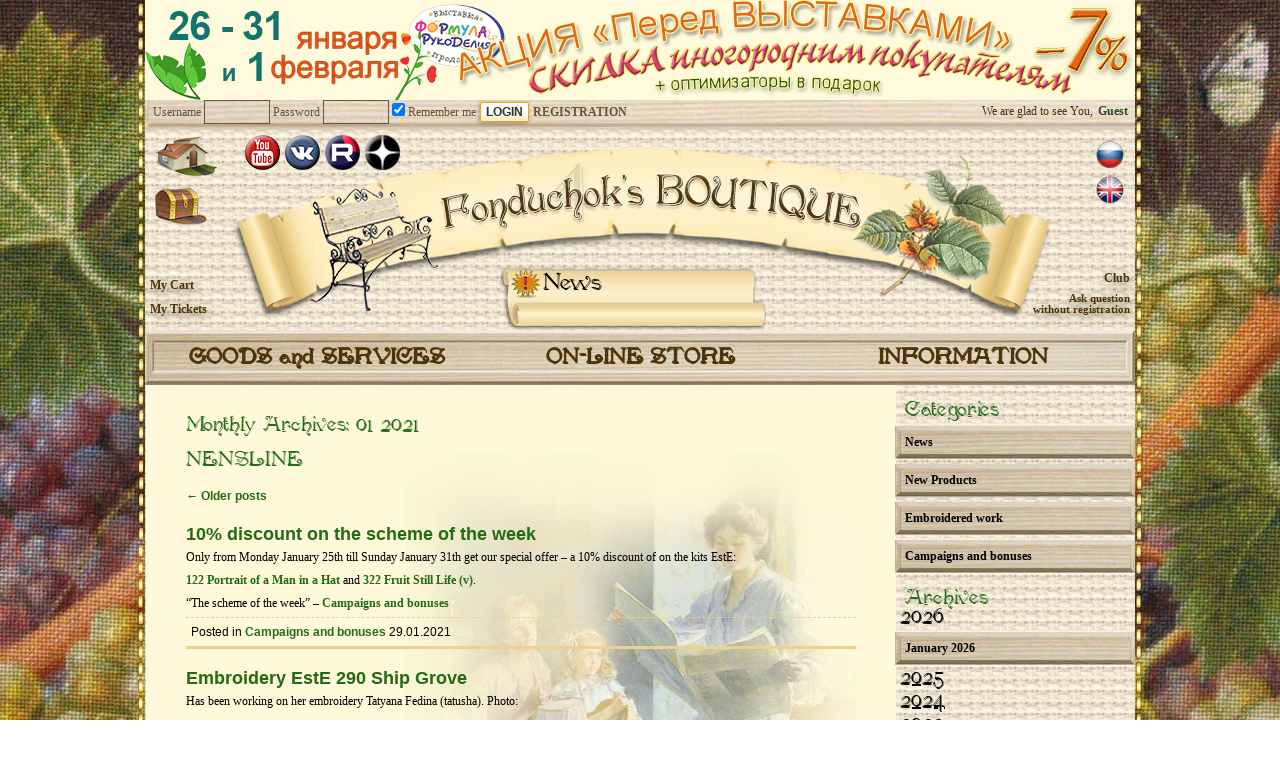

--- FILE ---
content_type: text/html; charset=UTF-8
request_url: https://fondu4ok.com/en/2021/01
body_size: 10131
content:
<!DOCTYPE html>
<html dir="ltr" lang="en-US">
<head>
<meta charset="UTF-8"/>
<title>January | 2021 | FONDU4OK</title>
<link rel="stylesheet" type="text/css" media="all" href="https://fondu4ok.com/wp-content/themes/twentyten/style.css?v=1.0.4" />
<link rel="alternate" type="application/rss+xml" title="FONDU4OK &raquo; Feed" href="https://fondu4ok.com/en/feed" />
<link rel="alternate" type="application/rss+xml" title="FONDU4OK &raquo; Comments Feed" href="https://fondu4ok.com/en/comments/feed" />
<link rel='stylesheet' id='wp_sidebarlogin_css_styles-css'  href='https://fondu4ok.com/wp-content/plugins/sidebar-login/style.css?ver=3.3.3' type='text/css' media='all' />
<link rel='stylesheet' id='wpsc-theme-css-css'  href='https://fondu4ok.com/wp-content/plugins/wp-e-commerce/themes/default/default.css?ver=3.7.57' type='text/css' media='all' />
<link rel='stylesheet' id='wpsc-theme-css-compatibility-css'  href='https://fondu4ok.com/wp-content/plugins/wp-e-commerce/themes/compatibility.css?ver=3.7.57' type='text/css' media='all' />
<link rel='stylesheet' id='wpsc-product-rater-css'  href='https://fondu4ok.com/wp-content/plugins/wp-e-commerce/js/product_rater.css?ver=3.7.57' type='text/css' media='all' />
<link rel='stylesheet' id='wp-e-commerce-dynamic-css'  href='https://fondu4ok.com/index.php?wpsc_user_dynamic_css=true&#038;category=76&#038;ver=3.7.57' type='text/css' media='all' />
<link rel='stylesheet' id='wpsc-thickbox-css'  href='https://fondu4ok.com/wp-content/plugins/wp-e-commerce/js/thickbox.css?ver=3.7.57' type='text/css' media='all' />
<link rel='stylesheet' id='gsc_style-css'  href='https://fondu4ok.com/wp-content/plugins/google-custom-search/css/smoothness/jquery-ui-1.7.3.custom.css?ver=3.3.3' type='text/css' media='all' />
<link rel='stylesheet' id='gsc_style_search_bar-css'  href='http://www.google.com/cse/style/look/minimalist.css?ver=3.3.3' type='text/css' media='all' />
<link rel='stylesheet' id='gsc_style_search_bar_more-css'  href='https://fondu4ok.com/wp-content/plugins/google-custom-search/css/gsc.css?ver=3.3.3' type='text/css' media='all' />
<link rel='stylesheet' id='gsc_style_search_bar_even_more-css'  href='https://fondu4ok.com/wp-content/plugins/google-custom-search/css/gsc-no-search-button.css?ver=3.3.3' type='text/css' media='all' />
<link rel='stylesheet' id='contact-form-7-css'  href='https://fondu4ok.com/wp-content/plugins/contact-form-7/includes/css/styles.css?ver=3.3.3' type='text/css' media='all' />
<link rel='stylesheet' id='pirobox-css'  href='https://fondu4ok.com/wp-content/plugins/pirobox-extended/css/style_4/style.css?ver=3.3.3' type='text/css' media='all' />
<script type='text/javascript' src='https://fondu4ok.com/wp-includes/js/jquery/jquery.js?ver=1.7.1'></script>
<script type='text/javascript' src='https://fondu4ok.com/wp-content/plugins/registration-login/js/login.js?ver=3.3.3'></script>
<script type='text/javascript' src='https://fondu4ok.com/wp-content/plugins/registration-login/js/jquery.simplemodal.js?ver=3.3.3'></script>
<script type='text/javascript' src='https://fondu4ok.com/wp-content/plugins/sidebar-login/js/blockui.js?ver=1.0'></script>
<script type='text/javascript'>
/* <![CDATA[ */
var sidebar_login_params = {"ajax_url":"http:\/\/fondu4ok.com\/wp-admin\/admin-ajax.php","login_nonce":"8f02d88f85"};
/* ]]> */
</script>
<script type='text/javascript' src='https://fondu4ok.com/wp-content/plugins/sidebar-login/js/sidebar-login.js?ver=1.0'></script>
<script type='text/javascript' src='https://fondu4ok.com/wp-content/plugins/wp-e-commerce/js/wp-e-commerce.js?ver=3.7.57'></script>
<script type='text/javascript' src='https://fondu4ok.com/wp-content/plugins/wp-e-commerce/js/ajax.js?ver=3.7.57'></script>
<script type='text/javascript' src='https://fondu4ok.com/index.php?wpsc_user_dynamic_js=true&#038;ver=3.7.57'></script>
<script type='text/javascript' src='https://fondu4ok.com/wp-content/plugins/wp-e-commerce/wpsc-admin/js/jquery.livequery.js?ver=1.0.3'></script>
<script type='text/javascript' src='https://fondu4ok.com/wp-content/plugins/wp-e-commerce/js/jquery.rating.js?ver=3.7.57'></script>
<script type='text/javascript' src='https://fondu4ok.com/wp-content/plugins/wp-e-commerce/js/user.js?ver=3.757'></script>
<script type='text/javascript' src='https://fondu4ok.com/wp-content/plugins/wp-e-commerce/js/thickbox.js?ver=Instinct_e-commerce'></script>
<script type='text/javascript' src='https://fondu4ok.com/wp-content/plugins/google-custom-search/js/gsc.js?ver=3.3.3'></script>
<script type='text/javascript' src='http://www.google.com/jsapi?ver=3.3.3'></script>
<link rel="EditURI" type="application/rsd+xml" title="RSD" href="https://fondu4ok.com/xmlrpc.php?rsd" />
<link rel="wlwmanifest" type="application/wlwmanifest+xml" href="https://fondu4ok.com/wp-includes/wlwmanifest.xml" /> 
    <script language='JavaScript' type='text/javascript'>
    var TXT_WPSC_PRODUCTIMAGE = 'Product Image';
var TXT_WPSC_USEDEFAULTHEIGHTANDWIDTH = 'TXT_WPSC_USEDEFAULTHEIGHTANDWIDTH';
var TXT_WPSC_USE = 'use';
var TXT_WPSC_PXHEIGHTBY = 'TXT_WPSC_PXHEIGHTBY';
var TXT_WPSC_PXWIDTH = 'px width';
    </script>
    <script src="https://fondu4ok.com/wp-content/plugins/gold_cart_files_plugin/gold_cart.js" language='JavaScript' type="text/javascript"></script>
      <link href='https://fondu4ok.com/wp-content/plugins/gold_cart_files_plugin/gold_cart.css' rel="stylesheet" type="text/css" />
          
      <link href='https://fondu4ok.com/wp-content/plugins/gold_cart_files_plugin/grid_view.css' rel="stylesheet" type="text/css" />
      
<meta http-equiv="Content-Language" content="en-US" />
<style type="text/css" media="screen">
.qtrans_flag span { display:none }
.qtrans_flag { height:12px; width:18px; display:block }
.qtrans_flag_and_text { padding-left:20px }
.qtrans_flag_ru { background:url(https://fondu4ok.com/wp-content/plugins/qtranslate/flags/ru.png) no-repeat }
.qtrans_flag_en { background:url(https://fondu4ok.com/wp-content/plugins/qtranslate/flags/gb.png) no-repeat }
</style>
<link hreflang="ru" href="https://fondu4ok.com/ru/2021/01" rel="alternate" />
<link rel='alternate' type='application/rss+xml' title='FONDU4OK Product List RSS' href='/2021/01?wpsc_action=rss'/><!--[if (lte IE 8)]><style>
.rek.all img:first-child {
    margin-right: 990px;
}
#primary {
    width: 235px;
}
</style><![endif]-->
<meta name="avgthreatlabs-verification" content="05144aa35faf4fbafe14b661ff58ba23c2f07878" /> 
<script>
  (function(i,s,o,g,r,a,m){i['GoogleAnalyticsObject']=r;i[r]=i[r]||function(){
  (i[r].q=i[r].q||[]).push(arguments)},i[r].l=1*new Date();a=s.createElement(o),
  m=s.getElementsByTagName(o)[0];a.async=1;a.src=g;m.parentNode.insertBefore(a,m)
  })(window,document,'script','//www.google-analytics.com/analytics.js','ga');

  ga('create', 'UA-41337959-1', 'fondu4ok.com');
  ga('send', 'pageview');
</script>
<!-- Yandex.Metrika counter -->
<script type="text/javascript">
    (function(m,e,t,r,i,k,a){
        m[i]=m[i]||function(){(m[i].a=m[i].a||[]).push(arguments)};
        m[i].l=1*new Date();
        for (var j = 0; j < document.scripts.length; j++) {if (document.scripts[j].src === r) { return; }}
        k=e.createElement(t),a=e.getElementsByTagName(t)[0],k.async=1,k.src=r,a.parentNode.insertBefore(k,a)
    })(window, document,'script','https://mc.yandex.ru/metrika/tag.js?id=105546456', 'ym');

    ym(105546456, 'init', {ssr:true, webvisor:true, clickmap:true, ecommerce:"dataLayer", accurateTrackBounce:true, trackLinks:true});
</script>
<noscript><div><img src="https://mc.yandex.ru/watch/105546456" style="position:absolute; left:-9999px;" alt="" /></div></noscript>
<!-- /Yandex.Metrika counter --> 
</head>

<body class="archive date">
<!--googleoff: all--><!--noindex-->
<div class="rek l" style="background-image: url('/images/fon1.jpg');"></div>
<div class="rek r" style="background-image: url('/images/fon2.jpg');"></div>
<div class="rek all"><div><div class="fndook fndook_pos_1 fndook_first" id="_ad_4050"><a href="/en/store/topics-and-genres/genre-scene/128-titania/"><img src="/wp-content/uploads/backgrounds/39_1_fon.jpg" alt="" title="128 Titania" width="350" height="1000" class="alignnone size-full wp-image-2141" /><img src="/wp-content/uploads/backgrounds/39_2_fon.jpg" alt="" title="128 Titania " width="350" height="1000" class="alignnone size-full wp-image-2141" /></a></div></div></div>
<!--/noindex--><!--googleon: all-->
<div id="wrap_content">
<div class="upper-banner"><div><div class="fndook fndook_pos_1 fndook_first" id="_ad_5909"><a class="tbnr" style="width: 100%; height: 100px; display: block; background-image: url('/images_upload/in7.png');" href="https://fondu4ok.com/ru/services/kit/presents"></a></div></div></div><div id="logins">
	<div class="login_widget">
		<span></span>
		<form name="loginform" id="loginform" action="https://fondu4ok.com/wp-login.php" method="post">
			
			<p class="login-username">
				<label for="user_login">Username</label>
				<input type="text" name="log" id="user_login" class="input" value="" size="20" tabindex="10" />
			</p>
			<p class="login-password">
				<label for="user_pass">Password</label>
				<input type="password" name="pwd" id="user_pass" class="input" value="" size="20" tabindex="20" />
			</p>
			
			<p class="login-remember"><label><input name="rememberme" type="checkbox" id="rememberme" value="forever" tabindex="90" checked="checked" /> Remember me</label></p>
			<p class="login-submit">
				<input type="submit" name="wp-submit" id="wp-submit" class="button-primary" value="Login" tabindex="100" />
				<input type="hidden" name="redirect_to" value="http://fondu4ok.com/2021/01" />
			</p>
			
		</form>		<!-- Login START -->	
	<div id="login" class="diy_bar">
		<div id="login_wrap">
						<span id="login_bar_control2">
				<a class="user_registration"  href="#">Registration</a>
			</span>
					</div>
	</div>			
	</div>
	<div class="inner">
		<!--<div id="search-form"></div>-->
		<div class="inlogin">
						<span>We are glad to see You,</span>	<span class="login">Guest</span>		</div>
	</div>
	<script language="JavaScript" type="text/javascript">
	jQuery(function() {
	 jQuery.fn.scrollToTop = function() {
	  jQuery(this).hide().removeAttr("href");
	  if (jQuery(window).scrollTop() >= "250") jQuery(this).fadeIn("slow")
	  var scrollDiv = jQuery(this);
	  jQuery(window).scroll(function() {
	   if (jQuery(window).scrollTop() <= "250") jQuery(scrollDiv).fadeOut("slow")
	   else jQuery(scrollDiv).fadeIn("slow")
	  });
	  jQuery(this).click(function() {
	   jQuery("html, body").animate({scrollTop: 0}, "slow")
	  })
	 }
	});
	 
	jQuery(function() {
	 jQuery("#Go_Top").scrollToTop();
	});
	</script>
</div>
<div class="clear"></div>
<a style='position: fixed; bottom: 3px; right: 30px; cursor:pointer; display:none;'
href='#' id='Go_Top'>
 <img src="/wp-content/themes/twentyten/images/vverh.png" alt="Up!" title="Up!">
</a>
<div id="header" class="this_is_en">
			<div class="head-cont ">		<div class="inl_l">
			<div class="tohome">
				<a title="Home" href="https://fondu4ok.com/en/"></a>
								<a class="us_logo dzen" href="https://dzen.ru/fondu4ok" title="Dzen"></a>
				<a class="us_logo rutube" href="https://rutube.ru/channel/40038528/" title="Rutube"></a>
				<!--<a class="us_logo fb" href="https://www.facebook.com/LavockaFondu4ka" title="Facebook"></a>-->
				<a class="us_logo vk" href="https://vk.com/fondu4ok" title="Vkontakte"></a>
				<a class="us_logo youtube" href="https://www.youtube.com/channel/UCoppOaeODhXnYIng_J8NJUA" title="YouTube"></a> 
							</div>
			<div class="soond">
				<a title="Wish list" href="https://fondu4ok.com/en/services/pattern/box"></a>
			</div>
		</div>
		<div class="inl_r">
			<div id="languages">
				<ul class="qtrans_language_chooser" id="qtranslate-2-chooser"><li class="lang-ru"><a href="https://fondu4ok.com/ru/2021/01" hreflang="ru" title="RUS" class="qtrans_flag qtrans_flag_ru"><span style="display:none">RUS</span></a></li><li class="lang-en active"><a href="https://fondu4ok.com/en/2021/01" hreflang="en" title="ENG" class="qtrans_flag qtrans_flag_en"><span style="display:none">ENG</span></a></li></ul><div class="qtrans_widget_end"></div>			</div>
		</div>
		<div id="news-around" class="yeah">
			<div class="is_new"><a href="https://fondu4ok.com/en/news">News</a></div>
			<div class="news_body">
				<div class="news_inside"><a href="https://fondu4ok.com/en/embroidery/pp-315-1030" rel="bookmark" title="Permanent Link: The “Earliest done image” program">The “Earliest done image” program</a><p><!--googleoff: all--><!--noindex-->(RUS) Вручены Призовые сертификаты Татьяне Равчеевой (zoociti127560) и Наталье Матвеевой (nvm602) за представленные фото<br>
<a href="/wp-content/uploads/wpsc/product_images/315_9.jpg"><img src="/wp-content/uploads/wpsc/product_images/315_9.jpg" alt="" width="100" height="100" /></a> <a href="/wp-content/uploads/wpsc/product_images/1030_5.jpg"><img src="/wp-content/uploads/wpsc/product_images/1030_5.jpg" alt="" width="100" height="100" /></a><br>
вышивок: <a href="/ru/store/all-products/315-magdalen/">315 Мария Магдалина</a> и <a href="/ru/store/all-products/1030-still-life-with-tulips-and-a-lizard/">1030 Натюрморт с попугайными тюльпанами и ящерицей</a>.
<br>
Эти призы - награда участникам <a href="/ru/services/este/specials">Программы Первоотшивов</a> за 3/4 части. <!--/noindex--><!--googleon: all--></p><span>21.01.2026 18:22</span></div>
				<div class="news_bottom"></div>
			</div>
		</div>		<div class="underhead-cont">
			<div class="inl_l" >
				<a href="https://fondu4ok.com/en/store/shoppingcart">My Cart</a><br />
				<a href="https://fondu4ok.com/en/tikets">My Tickets</a>
							</div>
			<div class="inl_r" >
				<a href="https://fondu4ok.com/en/info/club">Club</a><br />
				<a class="kmp" href="https://fondu4ok.com/en/info/contact">Ask&nbsp;question<br />without&nbsp;registration</a>
			</div>
		</div>
	</div>	
	<div class="head-menu menu_en">
		<div class="menu-top-container"><ul id="menu-top" class="menu"><li id="menu-item-623" class="menu-item menu-item-type-post_type menu-item-object-page menu-item-623"><a href="https://fondu4ok.com/en/services">GOODS and SERVICES</a>
<ul class="sub-menu">
	<li id="menu-item-604" class="menu-item menu-item-type-post_type menu-item-object-page menu-item-604"><a href="https://fondu4ok.com/en/services/kit">Embrodiery Kits</a>
	<ul class="sub-menu">
		<li id="menu-item-613" class="menu-item menu-item-type-post_type menu-item-object-page menu-item-613"><a href="https://fondu4ok.com/en/services/kit/content">Content of Kits</a></li>
		<li id="menu-item-611" class="menu-item menu-item-type-post_type menu-item-object-page menu-item-611"><a href="https://fondu4ok.com/en/services/kit/rules">Shop sales terms</a></li>
		<li id="menu-item-624" class="menu-item menu-item-type-post_type menu-item-object-page menu-item-624"><a href="https://fondu4ok.com/en/store">ON-LINE STORE</a></li>
		<li id="menu-item-612" class="menu-item menu-item-type-post_type menu-item-object-page menu-item-612"><a href="https://fondu4ok.com/en/services/kit/specials">The “Earliest done image” program</a></li>
		<li id="menu-item-605" class="menu-item menu-item-type-post_type menu-item-object-page menu-item-605"><a href="https://fondu4ok.com/en/services/kit/presents">Campaigns and bonuses</a></li>
	</ul>
</li>
	<li id="menu-item-984" class="menu-item menu-item-type-post_type menu-item-object-page menu-item-984"><a href="https://fondu4ok.com/en/services/pattern">Development of embroidery patterns</a>
	<ul class="sub-menu">
		<li id="menu-item-607" class="menu-item menu-item-type-post_type menu-item-object-page menu-item-607"><a href="https://fondu4ok.com/en/services/pattern/order">(RUS) Правила Первой Покупки и Индивидуальный заказ схем</a></li>
		<li id="menu-item-606" class="menu-item menu-item-type-post_type menu-item-object-page menu-item-606"><a href="https://fondu4ok.com/en/services/pattern/change">Modification of existing patterns</a></li>
		<li id="menu-item-614" class="menu-item menu-item-type-post_type menu-item-object-page menu-item-614"><a href="https://fondu4ok.com/en/services/pattern/box">Dream Chest</a></li>
		<li id="menu-item-1840" class="menu-item menu-item-type-post_type menu-item-object-page menu-item-1840"><a href="https://fondu4ok.com/en/services/pattern/order_pattern">Order custom pattern</a></li>
	</ul>
</li>
	<li id="menu-item-615" class="menu-item menu-item-type-post_type menu-item-object-page menu-item-615"><a href="https://fondu4ok.com/en/services/promotions">Optimizers</a>
	<ul class="sub-menu">
		<li id="menu-item-618" class="menu-item menu-item-type-post_type menu-item-object-page menu-item-618"><a href="https://fondu4ok.com/en/services/promotions/what_is">What is Optimizer?</a></li>
		<li id="menu-item-617" class="menu-item menu-item-type-post_type menu-item-object-page menu-item-617"><a href="https://fondu4ok.com/en/services/promotions/content">Content of Optimizer kit</a></li>
		<li id="menu-item-1076" class="menu-item menu-item-type-post_type menu-item-object-page menu-item-1076"><a href="https://fondu4ok.com/en/services/promotions/price">Pricing and ordering</a></li>
	</ul>
</li>
	<li id="menu-item-8164" class="menu-item menu-item-type-post_type menu-item-object-page menu-item-8164"><a href="https://fondu4ok.com/en/services/paintings">Sale of embroidered paintings</a>
	<ul class="sub-menu">
		<li id="menu-item-8428" class="menu-item menu-item-type-post_type menu-item-object-page menu-item-8428"><a href="https://fondu4ok.com/en/services/paintings/finished-embroidery">Buy a finished embroidered picture</a></li>
		<li id="menu-item-8429" class="menu-item menu-item-type-post_type menu-item-object-page menu-item-8429"><a href="https://fondu4ok.com/en/services/paintings/order">order</a></li>
		<li id="menu-item-8450" class="menu-item menu-item-type-post_type menu-item-object-page menu-item-8450"><a href="https://fondu4ok.com/en/services/paintings/exhibition">Exhibition</a></li>
	</ul>
</li>
</ul>
</li>
<li id="menu-item-625" class="menu-item menu-item-type-post_type menu-item-object-page menu-item-625"><a href="https://fondu4ok.com/en/store">ON-LINE STORE</a></li>
<li id="menu-item-593" class="menu-item menu-item-type-post_type menu-item-object-page menu-item-593"><a href="https://fondu4ok.com/en/info">INFORMATION</a>
<ul class="sub-menu">
	<li id="menu-item-868" class="menu-item menu-item-type-post_type menu-item-object-page current_page_parent menu-item-868"><a href="https://fondu4ok.com/en/news">NENSLINE</a></li>
	<li id="menu-item-597" class="menu-item menu-item-type-post_type menu-item-object-page menu-item-597"><a href="https://fondu4ok.com/en/info/about_us">About us</a></li>
	<li id="menu-item-4259" class="menu-item menu-item-type-custom menu-item-object-custom menu-item-4259"><a href="http://fondu4ok.com/ru/info/club">Talks on the Bench</a></li>
	<li id="menu-item-599" class="menu-item menu-item-type-post_type menu-item-object-page menu-item-599"><a href="https://fondu4ok.com/en/info/system">How to make an order?</a></li>
	<li id="menu-item-598" class="menu-item menu-item-type-post_type menu-item-object-page menu-item-598"><a href="https://fondu4ok.com/en/info/payment">Payment</a></li>
	<li id="menu-item-595" class="menu-item menu-item-type-post_type menu-item-object-page menu-item-595"><a href="https://fondu4ok.com/en/info/delivery">Delivery</a></li>
	<li id="menu-item-8463" class="menu-item menu-item-type-post_type menu-item-object-page menu-item-8463"><a href="https://fondu4ok.com/en/services/paintings/exhibition">Exhibition</a></li>
	<li id="menu-item-957" class="menu-item menu-item-type-post_type menu-item-object-page menu-item-957"><a href="https://fondu4ok.com/en/use_tickets">How to use the Tickets?</a></li>
	<li id="menu-item-894" class="menu-item menu-item-type-post_type menu-item-object-page menu-item-894"><a href="https://fondu4ok.com/en/tikets">Tickets</a></li>
	<li id="menu-item-594" class="menu-item menu-item-type-post_type menu-item-object-page menu-item-594"><a href="https://fondu4ok.com/en/info/contact">Ask question without registration</a></li>
</ul>
</li>
</ul></div>	</div>
</div><!-- #header -->
<div id="main">
		<div id="container">
			<div id="content" role="main">


			<h1 class="entry-title">
				Monthly Archives: <span>01 2021</span>			</h1>

<div class="list_news_inside">
<h1 class="entry-title">NENSLINE</h1>
	<div id="nav-above" class="navigation">
		<div class="nav-previous"><a href="https://fondu4ok.com/en/2021/01/page/2" ><span class="meta-nav">&larr;</span> Older posts</a></div>
		<div class="nav-next"></div>
	</div><!-- #nav-above -->




			<div id="post-10051" class="post-10051 post type-post status-publish format-standard hentry category-campaigns"><!--%-->
			<h2 class="entry-title"><a href="https://fondu4ok.com/en/campaigns/week-210125" title="Permalink to 10% discount on the scheme of the week" rel="bookmark">10% discount on the scheme of the week</a></h2>

			<div class="entry-meta">
				<span class="meta-prep meta-prep-author">Posted on</span> <a href="https://fondu4ok.com/en/campaigns/week-210125" title="%I:%M %p" rel="bookmark"><span class="entry-date">29.01.2021</span></a> <span class="meta-sep">by</span> <span class="author vcard"><a class="url fn n" href="https://fondu4ok.com/en/author/otdel_prodazh" title="View all posts by otdel_prodazh">otdel_prodazh</a></span>			</div><!-- .entry-meta -->

				<div class="entry-summary">
								<p>Only from Monday  January 25th till Sunday January 31th get our special offer &#8211; a 10% discount of on the kits EstЕ:</p>
<p><a href="/en/store/all-products/122-portrait-of-a-man-in-a-hat/">122 Portrait of a Man in a Hat</a> and <a href="/en/store/all-products/322-fruit-still-life-v/">322 Fruit Still Life (v)</a>.</p>
<p>&#8220;The scheme of the week&#8221; &#8211; <a href="/en/services/kit/presents">Campaigns and bonuses</a></p>
			</div><!-- .entry-summary -->
	
			<div class="entry-utility">
									<span class="cat-links">
						<span class="entry-utility-prep entry-utility-prep-cat-links">Posted in</span> <a href="https://fondu4ok.com/en/category/campaigns" title="View all posts in Campaigns and bonuses" rel="category tag">Campaigns and bonuses</a> 29.01.2021					</span>
															</div><!-- .entry-utility -->
		</div><!-- #post-## -->

		
	


			<div id="post-10048" class="post-10048 post type-post status-publish format-standard hentry category-embroidery"><!--%-->
			<h2 class="entry-title"><a href="https://fondu4ok.com/en/embroidery/fin-290-2" title="Permalink to Embroidery EstE 290 Ship Grove" rel="bookmark">Embroidery EstE 290 Ship Grove</a></h2>

			<div class="entry-meta">
				<span class="meta-prep meta-prep-author">Posted on</span> <a href="https://fondu4ok.com/en/embroidery/fin-290-2" title="%I:%M %p" rel="bookmark"><span class="entry-date">27.01.2021</span></a> <span class="meta-sep">by</span> <span class="author vcard"><a class="url fn n" href="https://fondu4ok.com/en/author/otdel_prodazh" title="View all posts by otdel_prodazh">otdel_prodazh</a></span>			</div><!-- .entry-meta -->

				<div class="entry-summary">
								<p>Has been working on her embroidery Tatyana Fedina (tatusha).   Photo:<br />
<br /><a href="/wp-content/uploads/wpsc/product_images/290_11.jpg"><img src="/wp-content/uploads/wpsc/product_images/290_11.jpg" alt="" width="110" height="110" /></a></p>
<p>Continued embroiderys design <a href="/en/store/all-products/290-ship-grove/"</a>290 Ship Grove</p>
			</div><!-- .entry-summary -->
	
			<div class="entry-utility">
									<span class="cat-links">
						<span class="entry-utility-prep entry-utility-prep-cat-links">Posted in</span> <a href="https://fondu4ok.com/en/category/embroidery" title="View all posts in Embroidered work" rel="category tag">Embroidered work</a> 27.01.2021					</span>
															</div><!-- .entry-utility -->
		</div><!-- #post-## -->

		
	


			<div id="post-10044" class="post-10044 post type-post status-publish format-standard hentry category-campaigns"><!--%-->
			<h2 class="entry-title"><a href="https://fondu4ok.com/en/campaigns/in-2101" title="Permalink to discount 7%" rel="bookmark">discount 7%</a></h2>

			<div class="entry-meta">
				<span class="meta-prep meta-prep-author">Posted on</span> <a href="https://fondu4ok.com/en/campaigns/in-2101" title="%I:%M %p" rel="bookmark"><span class="entry-date">25.01.2021</span></a> <span class="meta-sep">by</span> <span class="author vcard"><a class="url fn n" href="https://fondu4ok.com/en/author/otdel_prodazh" title="View all posts by otdel_prodazh">otdel_prodazh</a></span>			</div><!-- .entry-meta -->

				<div class="entry-summary">
								<p>Sorry, this entry is only available in <a href="https://fondu4ok.com/ru/2021/01">RUS</a>.</p>
			</div><!-- .entry-summary -->
	
			<div class="entry-utility">
									<span class="cat-links">
						<span class="entry-utility-prep entry-utility-prep-cat-links">Posted in</span> <a href="https://fondu4ok.com/en/category/campaigns" title="View all posts in Campaigns and bonuses" rel="category tag">Campaigns and bonuses</a> 25.01.2021					</span>
															</div><!-- .entry-utility -->
		</div><!-- #post-## -->

		
	


			<div id="post-10042" class="post-10042 post type-post status-publish format-standard hentry category-embroidery"><!--%-->
			<h2 class="entry-title"><a href="https://fondu4ok.com/en/embroidery/fin-079-2" title="Permalink to Embroidery EstE 079 Kittens and Mirror" rel="bookmark">Embroidery EstE 079 Kittens and Mirror</a></h2>

			<div class="entry-meta">
				<span class="meta-prep meta-prep-author">Posted on</span> <a href="https://fondu4ok.com/en/embroidery/fin-079-2" title="%I:%M %p" rel="bookmark"><span class="entry-date">22.01.2021</span></a> <span class="meta-sep">by</span> <span class="author vcard"><a class="url fn n" href="https://fondu4ok.com/en/author/otdel_prodazh" title="View all posts by otdel_prodazh">otdel_prodazh</a></span>			</div><!-- .entry-meta -->

				<div class="entry-summary">
								<p>Has been working on her embroidery  Irina Rozhenkova (ira_rozhenkova).   Photo:<br />
<br /><a href="/wp-content/uploads/wpsc/product_images/079_14.jpg"><img src="/wp-content/uploads/wpsc/product_images/079_14.jpg" alt="" width="110" height="110" /></a></p>
<p>Continued embroiderys design <a href="/en/store/all-products/079-kittens-and-mirror/"</a>079 Kittens and Mirror</p>
			</div><!-- .entry-summary -->
	
			<div class="entry-utility">
									<span class="cat-links">
						<span class="entry-utility-prep entry-utility-prep-cat-links">Posted in</span> <a href="https://fondu4ok.com/en/category/embroidery" title="View all posts in Embroidered work" rel="category tag">Embroidered work</a> 22.01.2021					</span>
															</div><!-- .entry-utility -->
		</div><!-- #post-## -->

		
	


			<div id="post-10034" class="post-10034 post type-post status-publish format-standard hentry category-embroidery"><!--%-->
			<h2 class="entry-title"><a href="https://fondu4ok.com/en/embroidery/pp-330-353" title="Permalink to The “Earliest done image” program 330 Roman Osteria, 353 Morning in the Нarbor" rel="bookmark">The “Earliest done image” program 330 Roman Osteria, 353 Morning in the Нarbor</a></h2>

			<div class="entry-meta">
				<span class="meta-prep meta-prep-author">Posted on</span> <a href="https://fondu4ok.com/en/embroidery/pp-330-353" title="%I:%M %p" rel="bookmark"><span class="entry-date">20.01.2021</span></a> <span class="meta-sep">by</span> <span class="author vcard"><a class="url fn n" href="https://fondu4ok.com/en/author/otdel_prodazh" title="View all posts by otdel_prodazh">otdel_prodazh</a></span>			</div><!-- .entry-meta -->

				<div class="entry-summary">
								<p>The prize certificates were awarded to Svetlana Kokoeva (skhugaeva) and to  Elena Sandul (elenass911) for the presentation of photos of the embroideries <a href="/en/store/all-products/330-roman-osteria/">330 Roman Osteria</a> and <a href="/en/store/all-products/353-morning-in-the-нarbor/">353 Morning in the Нarbor</a>.<br /><a href="/wp-content/uploads/wpsc/product_images/330_4.jpg"><img src="/wp-content/uploads/wpsc/product_images/330_4.jpg" alt="" width="100" height="100" /></a> <a href="/wp-content/uploads/wpsc/product_images/353_6.jpg"><img src="/wp-content/uploads/wpsc/product_images/353_6.jpg" alt="" width="100" height="100" /></a> </p>
<p>This prize &#8211; an award program <a href="/en/services/este/specials">“Earliest done image”</a> for 1/2 parts.</p>
			</div><!-- .entry-summary -->
	
			<div class="entry-utility">
									<span class="cat-links">
						<span class="entry-utility-prep entry-utility-prep-cat-links">Posted in</span> <a href="https://fondu4ok.com/en/category/embroidery" title="View all posts in Embroidered work" rel="category tag">Embroidered work</a> 20.01.2021					</span>
															</div><!-- .entry-utility -->
		</div><!-- #post-## -->

		
	


			<div id="post-10031" class="post-10031 post type-post status-publish format-standard hentry category-campaigns"><!--%-->
			<h2 class="entry-title"><a href="https://fondu4ok.com/en/campaigns/week-210118" title="Permalink to 10% discount on the scheme of the week" rel="bookmark">10% discount on the scheme of the week</a></h2>

			<div class="entry-meta">
				<span class="meta-prep meta-prep-author">Posted on</span> <a href="https://fondu4ok.com/en/campaigns/week-210118" title="%I:%M %p" rel="bookmark"><span class="entry-date">18.01.2021</span></a> <span class="meta-sep">by</span> <span class="author vcard"><a class="url fn n" href="https://fondu4ok.com/en/author/otdel_prodazh" title="View all posts by otdel_prodazh">otdel_prodazh</a></span>			</div><!-- .entry-meta -->

				<div class="entry-summary">
								<p>Only from Monday  January 18th till Sunday January 24th get our special offer &#8211; a 10% discount of on the kits EstЕ:</p>
<p><a href="/en/store/all-products/175-path-in-the-autumn-park/">175* Path in the Autumn Park</a> and <a href="/en/store/all-products/191-abduction-of-psyche/">191 Abduction of Psyche</a>.</p>
<p>&#8220;The scheme of the week&#8221; &#8211; <a href="/en/services/kit/presents">Campaigns and bonuses</a></p>
			</div><!-- .entry-summary -->
	
			<div class="entry-utility">
									<span class="cat-links">
						<span class="entry-utility-prep entry-utility-prep-cat-links">Posted in</span> <a href="https://fondu4ok.com/en/category/campaigns" title="View all posts in Campaigns and bonuses" rel="category tag">Campaigns and bonuses</a> 18.01.2021					</span>
															</div><!-- .entry-utility -->
		</div><!-- #post-## -->

		
	


			<div id="post-10027" class="post-10027 post type-post status-publish format-standard hentry category-embroidery"><!--%-->
			<h2 class="entry-title"><a href="https://fondu4ok.com/en/embroidery/fin-363" title="Permalink to Embroidery EstE 363 Fruit with Lobster" rel="bookmark">Embroidery EstE 363 Fruit with Lobster</a></h2>

			<div class="entry-meta">
				<span class="meta-prep meta-prep-author">Posted on</span> <a href="https://fondu4ok.com/en/embroidery/fin-363" title="%I:%M %p" rel="bookmark"><span class="entry-date">13.01.2021</span></a> <span class="meta-sep">by</span> <span class="author vcard"><a class="url fn n" href="https://fondu4ok.com/en/author/otdel_prodazh" title="View all posts by otdel_prodazh">otdel_prodazh</a></span>			</div><!-- .entry-meta -->

				<div class="entry-summary">
								<p>Has been working on her embroidery Elizaveta Bezobrazova (bezobrazowaliz).   Photo:<br />
<br /><a href="/wp-content/uploads/wpsc/product_images/363_7.jpg"><img src="/wp-content/uploads/wpsc/product_images/363_7.jpg" alt="" width="110" height="110" /></a></p>
<p>Continued embroiderys design <a href="/en/store/all-products/363-fruit-with-lobster/"</a>363 Fruit with Lobster</p>
			</div><!-- .entry-summary -->
	
			<div class="entry-utility">
									<span class="cat-links">
						<span class="entry-utility-prep entry-utility-prep-cat-links">Posted in</span> <a href="https://fondu4ok.com/en/category/embroidery" title="View all posts in Embroidered work" rel="category tag">Embroidered work</a> 13.01.2021					</span>
															</div><!-- .entry-utility -->
		</div><!-- #post-## -->

		
	


			<div id="post-10024" class="post-10024 post type-post status-publish format-standard hentry category-campaigns"><!--%-->
			<h2 class="entry-title"><a href="https://fondu4ok.com/en/campaigns/week-210111" title="Permalink to 10% discount on the scheme of the week" rel="bookmark">10% discount on the scheme of the week</a></h2>

			<div class="entry-meta">
				<span class="meta-prep meta-prep-author">Posted on</span> <a href="https://fondu4ok.com/en/campaigns/week-210111" title="%I:%M %p" rel="bookmark"><span class="entry-date">11.01.2021</span></a> <span class="meta-sep">by</span> <span class="author vcard"><a class="url fn n" href="https://fondu4ok.com/en/author/otdel_prodazh" title="View all posts by otdel_prodazh">otdel_prodazh</a></span>			</div><!-- .entry-meta -->

				<div class="entry-summary">
								<p>Only from Monday  January 11th till Sunday January 17th get our special offer &#8211; a 10% discount of on the kits EstЕ:</p>
<p><a href="/en/store/all-products/237-little-shepherd/">237 Little Shepherd</a> and <a href="/en/store/all-products/278-sun-in-the-forest/">278 Sun in the Forest</a>.</p>
<p>&#8220;The scheme of the week&#8221; &#8211; <a href="/en/services/kit/presents">Campaigns and bonuses</a></p>
			</div><!-- .entry-summary -->
	
			<div class="entry-utility">
									<span class="cat-links">
						<span class="entry-utility-prep entry-utility-prep-cat-links">Posted in</span> <a href="https://fondu4ok.com/en/category/campaigns" title="View all posts in Campaigns and bonuses" rel="category tag">Campaigns and bonuses</a> 11.01.2021					</span>
															</div><!-- .entry-utility -->
		</div><!-- #post-## -->

		
	


			<div id="post-10019" class="post-10019 post type-post status-publish format-standard hentry category-embroidery"><!--%-->
			<h2 class="entry-title"><a href="https://fondu4ok.com/en/embroidery/pp-301-358" title="Permalink to The “Earliest done image” program 301 After the Storm,  358 Market Day" rel="bookmark">The “Earliest done image” program 301 After the Storm,  358 Market Day</a></h2>

			<div class="entry-meta">
				<span class="meta-prep meta-prep-author">Posted on</span> <a href="https://fondu4ok.com/en/embroidery/pp-301-358" title="%I:%M %p" rel="bookmark"><span class="entry-date">7.01.2021</span></a> <span class="meta-sep">by</span> <span class="author vcard"><a class="url fn n" href="https://fondu4ok.com/en/author/otdel_prodazh" title="View all posts by otdel_prodazh">otdel_prodazh</a></span>			</div><!-- .entry-meta -->

				<div class="entry-summary">
								<p>The prize certificates were awarded to Tatyana Kalyadina and to Olga Tarasova for the presentation of photos of the embroideries <a href="/en/store/all-products/301-after-the-storm-mary-howie/">301 After the Storm </a> and <a href="/en/store/all-products/358-market-day/">358 Market Day</a>.<br /><a href="/wp-content/uploads/wpsc/product_images/301_5.jpg"><img src="/wp-content/uploads/wpsc/product_images/301_5.jpg" alt="" width="100" height="100" /></a> <a href="/wp-content/uploads/wpsc/product_images/358_4.jpg"><img src="/wp-content/uploads/wpsc/product_images/358_4.jpg" alt="" width="100" height="100" /></a> </p>
<p>This prize &#8211; an award program <a href="/en/services/este/specials">“Earliest done image”</a> for 1/2 parts.</p>
			</div><!-- .entry-summary -->
	
			<div class="entry-utility">
									<span class="cat-links">
						<span class="entry-utility-prep entry-utility-prep-cat-links">Posted in</span> <a href="https://fondu4ok.com/en/category/embroidery" title="View all posts in Embroidered work" rel="category tag">Embroidered work</a> 7.01.2021					</span>
															</div><!-- .entry-utility -->
		</div><!-- #post-## -->

		
	


			<div id="post-10016" class="post-10016 post type-post status-publish format-standard hentry category-campaigns"><!--%-->
			<h2 class="entry-title"><a href="https://fondu4ok.com/en/campaigns/week-210103" title="Permalink to 10% discount on the scheme of the week" rel="bookmark">10% discount on the scheme of the week</a></h2>

			<div class="entry-meta">
				<span class="meta-prep meta-prep-author">Posted on</span> <a href="https://fondu4ok.com/en/campaigns/week-210103" title="%I:%M %p" rel="bookmark"><span class="entry-date">5.01.2021</span></a> <span class="meta-sep">by</span> <span class="author vcard"><a class="url fn n" href="https://fondu4ok.com/en/author/otdel_prodazh" title="View all posts by otdel_prodazh">otdel_prodazh</a></span>			</div><!-- .entry-meta -->

				<div class="entry-summary">
								<p>Only from Monday  January 4th till Sunday January 10th get our special offer &#8211; a 10% discount of on the kits EstЕ:</p>
<p><a href="/en/store/all-products/159-1-firtree-in-the-wood-l/">159.1 Firtree in the Wood (l)</a> and <a href="/en/store/all-products/223-roman-boat-race/">223 Roman Boat Race</a>.</p>
<p>&#8220;The scheme of the week&#8221; &#8211; <a href="/en/services/kit/presents">Campaigns and bonuses</a></p>
			</div><!-- .entry-summary -->
	
			<div class="entry-utility">
									<span class="cat-links">
						<span class="entry-utility-prep entry-utility-prep-cat-links">Posted in</span> <a href="https://fondu4ok.com/en/category/campaigns" title="View all posts in Campaigns and bonuses" rel="category tag">Campaigns and bonuses</a> 5.01.2021					</span>
															</div><!-- .entry-utility -->
		</div><!-- #post-## -->

		
	

				<div id="nav-below" class="navigation">
					<div class="nav-previous"><a href="https://fondu4ok.com/en/2021/01/page/2" ><span class="meta-nav">&larr;</span> Older posts</a></div>
					<div class="nav-next"></div>
				</div><!-- #nav-below -->
</div>

			</div><!-- #content -->
		</div><!-- #container -->


		<div id="primary" class="widget-area" role="complementary">


			<li id="search" style="display: none;" class="widget-container widget_search">
				<form role="search" method="get" id="searchform" action="https://fondu4ok.com/en/" >
	<div><label class="screen-reader-text" for="s">Search for:</label>
	<input type="text" value="" name="s" id="s" />
	<input type="submit" id="searchsubmit" value="Search" />
	</div>
	</form>			</li>
			
			<div id="cathives" class="widget-container">
				<ul>
					<li class="categories"><h3 class="widget-title">Categories</h3><ul>	<li class="cat-item cat-item-1"><a href="https://fondu4ok.com/en/category/news" title="View all posts filed under News">News</a>
</li>
	<li class="cat-item cat-item-74"><a href="https://fondu4ok.com/en/category/new_products" title="View all posts filed under New Products">New Products</a>
</li>
	<li class="cat-item cat-item-75"><a href="https://fondu4ok.com/en/category/embroidery" title="View all posts filed under Embroidered work">Embroidered work</a>
</li>
	<li class="cat-item cat-item-76"><a href="https://fondu4ok.com/en/category/campaigns" title="View all posts filed under Campaigns and bonuses">Campaigns and bonuses</a>
</li>
</ul></li>				</ul>
			</div>

			<div id="archives" class="widget-container">
				<h3 class="widget-title">Archives</h3>
				<ul>
					<span class="yuuur">2026</span><div class="yuuur_div y2026">	<li><a href='https://fondu4ok.com/en/2026/01' title='January 2026'>January 2026</a></li>
</div><span class="yuuur acta" onClick="jQuery('div.y2025').toggle();">2025</span><div class="yuuur_div jamke y2025">	<li><a href='https://fondu4ok.com/en/2025/12' title='December 2025'>December 2025</a></li>
	<li><a href='https://fondu4ok.com/en/2025/11' title='November 2025'>November 2025</a></li>
	<li><a href='https://fondu4ok.com/en/2025/10' title='October 2025'>October 2025</a></li>
	<li><a href='https://fondu4ok.com/en/2025/09' title='September 2025'>September 2025</a></li>
	<li><a href='https://fondu4ok.com/en/2025/08' title='August 2025'>August 2025</a></li>
	<li><a href='https://fondu4ok.com/en/2025/07' title='July 2025'>July 2025</a></li>
	<li><a href='https://fondu4ok.com/en/2025/06' title='June 2025'>June 2025</a></li>
	<li><a href='https://fondu4ok.com/en/2025/05' title='May 2025'>May 2025</a></li>
	<li><a href='https://fondu4ok.com/en/2025/04' title='April 2025'>April 2025</a></li>
	<li><a href='https://fondu4ok.com/en/2025/03' title='March 2025'>March 2025</a></li>
	<li><a href='https://fondu4ok.com/en/2025/02' title='February 2025'>February 2025</a></li>
	<li><a href='https://fondu4ok.com/en/2025/01' title='January 2025'>January 2025</a></li>
</div><span class="yuuur acta" onClick="jQuery('div.y2024').toggle();">2024</span><div class="yuuur_div jamke y2024">	<li><a href='https://fondu4ok.com/en/2024/12' title='December 2024'>December 2024</a></li>
	<li><a href='https://fondu4ok.com/en/2024/11' title='November 2024'>November 2024</a></li>
	<li><a href='https://fondu4ok.com/en/2024/10' title='October 2024'>October 2024</a></li>
	<li><a href='https://fondu4ok.com/en/2024/09' title='September 2024'>September 2024</a></li>
	<li><a href='https://fondu4ok.com/en/2024/08' title='August 2024'>August 2024</a></li>
	<li><a href='https://fondu4ok.com/en/2024/07' title='July 2024'>July 2024</a></li>
	<li><a href='https://fondu4ok.com/en/2024/06' title='June 2024'>June 2024</a></li>
	<li><a href='https://fondu4ok.com/en/2024/05' title='May 2024'>May 2024</a></li>
	<li><a href='https://fondu4ok.com/en/2024/04' title='April 2024'>April 2024</a></li>
	<li><a href='https://fondu4ok.com/en/2024/03' title='March 2024'>March 2024</a></li>
	<li><a href='https://fondu4ok.com/en/2024/02' title='February 2024'>February 2024</a></li>
	<li><a href='https://fondu4ok.com/en/2024/01' title='January 2024'>January 2024</a></li>
</div><span class="yuuur acta" onClick="jQuery('div.y2023').toggle();">2023</span><div class="yuuur_div jamke y2023">	<li><a href='https://fondu4ok.com/en/2023/12' title='December 2023'>December 2023</a></li>
	<li><a href='https://fondu4ok.com/en/2023/11' title='November 2023'>November 2023</a></li>
	<li><a href='https://fondu4ok.com/en/2023/10' title='October 2023'>October 2023</a></li>
	<li><a href='https://fondu4ok.com/en/2023/09' title='September 2023'>September 2023</a></li>
	<li><a href='https://fondu4ok.com/en/2023/08' title='August 2023'>August 2023</a></li>
	<li><a href='https://fondu4ok.com/en/2023/07' title='July 2023'>July 2023</a></li>
	<li><a href='https://fondu4ok.com/en/2023/06' title='June 2023'>June 2023</a></li>
	<li><a href='https://fondu4ok.com/en/2023/05' title='May 2023'>May 2023</a></li>
	<li><a href='https://fondu4ok.com/en/2023/04' title='April 2023'>April 2023</a></li>
	<li><a href='https://fondu4ok.com/en/2023/03' title='March 2023'>March 2023</a></li>
	<li><a href='https://fondu4ok.com/en/2023/02' title='February 2023'>February 2023</a></li>
	<li><a href='https://fondu4ok.com/en/2023/01' title='January 2023'>January 2023</a></li>
</div><span class="yuuur acta" onClick="jQuery('div.y2022').toggle();">2022</span><div class="yuuur_div jamke y2022">	<li><a href='https://fondu4ok.com/en/2022/12' title='December 2022'>December 2022</a></li>
	<li><a href='https://fondu4ok.com/en/2022/11' title='November 2022'>November 2022</a></li>
	<li><a href='https://fondu4ok.com/en/2022/10' title='October 2022'>October 2022</a></li>
	<li><a href='https://fondu4ok.com/en/2022/09' title='September 2022'>September 2022</a></li>
	<li><a href='https://fondu4ok.com/en/2022/08' title='August 2022'>August 2022</a></li>
	<li><a href='https://fondu4ok.com/en/2022/07' title='July 2022'>July 2022</a></li>
	<li><a href='https://fondu4ok.com/en/2022/06' title='June 2022'>June 2022</a></li>
	<li><a href='https://fondu4ok.com/en/2022/05' title='May 2022'>May 2022</a></li>
	<li><a href='https://fondu4ok.com/en/2022/04' title='April 2022'>April 2022</a></li>
	<li><a href='https://fondu4ok.com/en/2022/03' title='March 2022'>March 2022</a></li>
	<li><a href='https://fondu4ok.com/en/2022/02' title='February 2022'>February 2022</a></li>
	<li><a href='https://fondu4ok.com/en/2022/01' title='January 2022'>January 2022</a></li>
</div><span class="yuuur acta" onClick="jQuery('div.y2021').toggle();">2021</span><div class="yuuur_div jamke y2021">	<li><a href='https://fondu4ok.com/en/2021/12' title='December 2021'>December 2021</a></li>
	<li><a href='https://fondu4ok.com/en/2021/11' title='November 2021'>November 2021</a></li>
	<li><a href='https://fondu4ok.com/en/2021/10' title='October 2021'>October 2021</a></li>
	<li><a href='https://fondu4ok.com/en/2021/09' title='September 2021'>September 2021</a></li>
	<li><a href='https://fondu4ok.com/en/2021/08' title='August 2021'>August 2021</a></li>
	<li><a href='https://fondu4ok.com/en/2021/07' title='July 2021'>July 2021</a></li>
	<li><a href='https://fondu4ok.com/en/2021/06' title='June 2021'>June 2021</a></li>
	<li><a href='https://fondu4ok.com/en/2021/05' title='May 2021'>May 2021</a></li>
	<li><a href='https://fondu4ok.com/en/2021/04' title='April 2021'>April 2021</a></li>
	<li><a href='https://fondu4ok.com/en/2021/03' title='March 2021'>March 2021</a></li>
	<li><a href='https://fondu4ok.com/en/2021/02' title='February 2021'>February 2021</a></li>
	<li><a href='https://fondu4ok.com/en/2021/01' title='January 2021'>January 2021</a></li>
</div><span class="yuuur acta" onClick="jQuery('div.y2020').toggle();">2020</span><div class="yuuur_div jamke y2020">	<li><a href='https://fondu4ok.com/en/2020/12' title='December 2020'>December 2020</a></li>
	<li><a href='https://fondu4ok.com/en/2020/11' title='November 2020'>November 2020</a></li>
	<li><a href='https://fondu4ok.com/en/2020/10' title='October 2020'>October 2020</a></li>
	<li><a href='https://fondu4ok.com/en/2020/09' title='September 2020'>September 2020</a></li>
	<li><a href='https://fondu4ok.com/en/2020/08' title='August 2020'>August 2020</a></li>
	<li><a href='https://fondu4ok.com/en/2020/07' title='July 2020'>July 2020</a></li>
	<li><a href='https://fondu4ok.com/en/2020/06' title='June 2020'>June 2020</a></li>
	<li><a href='https://fondu4ok.com/en/2020/05' title='May 2020'>May 2020</a></li>
	<li><a href='https://fondu4ok.com/en/2020/04' title='April 2020'>April 2020</a></li>
	<li><a href='https://fondu4ok.com/en/2020/03' title='March 2020'>March 2020</a></li>
	<li><a href='https://fondu4ok.com/en/2020/02' title='February 2020'>February 2020</a></li>
	<li><a href='https://fondu4ok.com/en/2020/01' title='January 2020'>January 2020</a></li>
</div><span class="yuuur acta" onClick="jQuery('div.y2019').toggle();">2019</span><div class="yuuur_div jamke y2019">	<li><a href='https://fondu4ok.com/en/2019/12' title='December 2019'>December 2019</a></li>
	<li><a href='https://fondu4ok.com/en/2019/11' title='November 2019'>November 2019</a></li>
	<li><a href='https://fondu4ok.com/en/2019/10' title='October 2019'>October 2019</a></li>
	<li><a href='https://fondu4ok.com/en/2019/09' title='September 2019'>September 2019</a></li>
	<li><a href='https://fondu4ok.com/en/2019/08' title='August 2019'>August 2019</a></li>
	<li><a href='https://fondu4ok.com/en/2019/07' title='July 2019'>July 2019</a></li>
	<li><a href='https://fondu4ok.com/en/2019/06' title='June 2019'>June 2019</a></li>
	<li><a href='https://fondu4ok.com/en/2019/05' title='May 2019'>May 2019</a></li>
	<li><a href='https://fondu4ok.com/en/2019/04' title='April 2019'>April 2019</a></li>
	<li><a href='https://fondu4ok.com/en/2019/03' title='March 2019'>March 2019</a></li>
	<li><a href='https://fondu4ok.com/en/2019/02' title='February 2019'>February 2019</a></li>
	<li><a href='https://fondu4ok.com/en/2019/01' title='January 2019'>January 2019</a></li>
</div><span class="yuuur acta" onClick="jQuery('div.y2018').toggle();">2018</span><div class="yuuur_div jamke y2018">	<li><a href='https://fondu4ok.com/en/2018/12' title='December 2018'>December 2018</a></li>
	<li><a href='https://fondu4ok.com/en/2018/11' title='November 2018'>November 2018</a></li>
	<li><a href='https://fondu4ok.com/en/2018/10' title='October 2018'>October 2018</a></li>
	<li><a href='https://fondu4ok.com/en/2018/09' title='September 2018'>September 2018</a></li>
	<li><a href='https://fondu4ok.com/en/2018/08' title='August 2018'>August 2018</a></li>
	<li><a href='https://fondu4ok.com/en/2018/07' title='July 2018'>July 2018</a></li>
	<li><a href='https://fondu4ok.com/en/2018/06' title='June 2018'>June 2018</a></li>
	<li><a href='https://fondu4ok.com/en/2018/05' title='May 2018'>May 2018</a></li>
	<li><a href='https://fondu4ok.com/en/2018/04' title='April 2018'>April 2018</a></li>
	<li><a href='https://fondu4ok.com/en/2018/03' title='March 2018'>March 2018</a></li>
	<li><a href='https://fondu4ok.com/en/2018/02' title='February 2018'>February 2018</a></li>
	<li><a href='https://fondu4ok.com/en/2018/01' title='January 2018'>January 2018</a></li>
</div><span class="yuuur acta" onClick="jQuery('div.y2017').toggle();">2017</span><div class="yuuur_div jamke y2017">	<li><a href='https://fondu4ok.com/en/2017/12' title='December 2017'>December 2017</a></li>
	<li><a href='https://fondu4ok.com/en/2017/11' title='November 2017'>November 2017</a></li>
	<li><a href='https://fondu4ok.com/en/2017/10' title='October 2017'>October 2017</a></li>
	<li><a href='https://fondu4ok.com/en/2017/09' title='September 2017'>September 2017</a></li>
	<li><a href='https://fondu4ok.com/en/2017/08' title='August 2017'>August 2017</a></li>
	<li><a href='https://fondu4ok.com/en/2017/07' title='July 2017'>July 2017</a></li>
	<li><a href='https://fondu4ok.com/en/2017/06' title='June 2017'>June 2017</a></li>
	<li><a href='https://fondu4ok.com/en/2017/05' title='May 2017'>May 2017</a></li>
	<li><a href='https://fondu4ok.com/en/2017/04' title='April 2017'>April 2017</a></li>
	<li><a href='https://fondu4ok.com/en/2017/03' title='March 2017'>March 2017</a></li>
	<li><a href='https://fondu4ok.com/en/2017/02' title='February 2017'>February 2017</a></li>
	<li><a href='https://fondu4ok.com/en/2017/01' title='January 2017'>January 2017</a></li>
</div><span class="yuuur acta" onClick="jQuery('div.y2016').toggle();">2016</span><div class="yuuur_div jamke y2016">	<li><a href='https://fondu4ok.com/en/2016/12' title='December 2016'>December 2016</a></li>
	<li><a href='https://fondu4ok.com/en/2016/11' title='November 2016'>November 2016</a></li>
	<li><a href='https://fondu4ok.com/en/2016/10' title='October 2016'>October 2016</a></li>
	<li><a href='https://fondu4ok.com/en/2016/09' title='September 2016'>September 2016</a></li>
	<li><a href='https://fondu4ok.com/en/2016/08' title='August 2016'>August 2016</a></li>
	<li><a href='https://fondu4ok.com/en/2016/07' title='July 2016'>July 2016</a></li>
	<li><a href='https://fondu4ok.com/en/2016/06' title='June 2016'>June 2016</a></li>
	<li><a href='https://fondu4ok.com/en/2016/05' title='May 2016'>May 2016</a></li>
	<li><a href='https://fondu4ok.com/en/2016/04' title='April 2016'>April 2016</a></li>
	<li><a href='https://fondu4ok.com/en/2016/03' title='March 2016'>March 2016</a></li>
	<li><a href='https://fondu4ok.com/en/2016/02' title='February 2016'>February 2016</a></li>
	<li><a href='https://fondu4ok.com/en/2016/01' title='January 2016'>January 2016</a></li>
</div><span class="yuuur acta" onClick="jQuery('div.y2015').toggle();">2015</span><div class="yuuur_div jamke y2015">	<li><a href='https://fondu4ok.com/en/2015/12' title='December 2015'>December 2015</a></li>
	<li><a href='https://fondu4ok.com/en/2015/11' title='November 2015'>November 2015</a></li>
	<li><a href='https://fondu4ok.com/en/2015/10' title='October 2015'>October 2015</a></li>
	<li><a href='https://fondu4ok.com/en/2015/09' title='September 2015'>September 2015</a></li>
	<li><a href='https://fondu4ok.com/en/2015/08' title='August 2015'>August 2015</a></li>
	<li><a href='https://fondu4ok.com/en/2015/07' title='July 2015'>July 2015</a></li>
	<li><a href='https://fondu4ok.com/en/2015/06' title='June 2015'>June 2015</a></li>
	<li><a href='https://fondu4ok.com/en/2015/05' title='May 2015'>May 2015</a></li>
	<li><a href='https://fondu4ok.com/en/2015/04' title='April 2015'>April 2015</a></li>
	<li><a href='https://fondu4ok.com/en/2015/03' title='March 2015'>March 2015</a></li>
	<li><a href='https://fondu4ok.com/en/2015/02' title='February 2015'>February 2015</a></li>
	<li><a href='https://fondu4ok.com/en/2015/01' title='January 2015'>January 2015</a></li>
</div><span class="yuuur acta" onClick="jQuery('div.y2014').toggle();">2014</span><div class="yuuur_div jamke y2014">	<li><a href='https://fondu4ok.com/en/2014/12' title='December 2014'>December 2014</a></li>
	<li><a href='https://fondu4ok.com/en/2014/11' title='November 2014'>November 2014</a></li>
	<li><a href='https://fondu4ok.com/en/2014/10' title='October 2014'>October 2014</a></li>
	<li><a href='https://fondu4ok.com/en/2014/09' title='September 2014'>September 2014</a></li>
	<li><a href='https://fondu4ok.com/en/2014/08' title='August 2014'>August 2014</a></li>
	<li><a href='https://fondu4ok.com/en/2014/07' title='July 2014'>July 2014</a></li>
	<li><a href='https://fondu4ok.com/en/2014/06' title='June 2014'>June 2014</a></li>
	<li><a href='https://fondu4ok.com/en/2014/05' title='May 2014'>May 2014</a></li>
	<li><a href='https://fondu4ok.com/en/2014/04' title='April 2014'>April 2014</a></li>
	<li><a href='https://fondu4ok.com/en/2014/03' title='March 2014'>March 2014</a></li>
	<li><a href='https://fondu4ok.com/en/2014/02' title='February 2014'>February 2014</a></li>
	<li><a href='https://fondu4ok.com/en/2014/01' title='January 2014'>January 2014</a></li>
</div><span class="yuuur acta" onClick="jQuery('div.y2013').toggle();">2013</span><div class="yuuur_div jamke y2013">	<li><a href='https://fondu4ok.com/en/2013/12' title='December 2013'>December 2013</a></li>
	<li><a href='https://fondu4ok.com/en/2013/11' title='November 2013'>November 2013</a></li>
	<li><a href='https://fondu4ok.com/en/2013/10' title='October 2013'>October 2013</a></li>
	<li><a href='https://fondu4ok.com/en/2013/09' title='September 2013'>September 2013</a></li>
	<li><a href='https://fondu4ok.com/en/2013/08' title='August 2013'>August 2013</a></li>
	<li><a href='https://fondu4ok.com/en/2013/07' title='July 2013'>July 2013</a></li>
	<li><a href='https://fondu4ok.com/en/2013/06' title='June 2013'>June 2013</a></li>
	<li><a href='https://fondu4ok.com/en/2013/05' title='May 2013'>May 2013</a></li>
	<li><a href='https://fondu4ok.com/en/2013/04' title='April 2013'>April 2013</a></li>
	<li><a href='https://fondu4ok.com/en/2013/03' title='March 2013'>March 2013</a></li>
	<li><a href='https://fondu4ok.com/en/2013/02' title='February 2013'>February 2013</a></li>
</div>				</ul>
			</div>

			<li id="meta" style="display: none;" class="widget-container">
				<h3 class="widget-title">Meta</h3>
				<ul>
					<li><a href="https://fondu4ok.com/wp-login.php?action=register">Register</a></li>					<li><a href="https://fondu4ok.com/wp-login.php">Log in</a></li>
									</ul>
			</li>

				</div><!-- #primary .widget-area -->

</div><!-- #main -->
<div id="footer" role="contentinfo">
	<div class="footer_menu">
	<div class="menu-left_f-container"><ul id="menu-left_f" class="menu"><li id="menu-item-817" class="menu-item menu-item-type-post_type menu-item-object-page menu-item-817"><a href="https://fondu4ok.com/en/info/system">Order</a></li>
<li id="menu-item-815" class="menu-item menu-item-type-post_type menu-item-object-page menu-item-815"><a href="https://fondu4ok.com/en/info/payment">Payment</a></li>
<li id="menu-item-816" class="menu-item menu-item-type-post_type menu-item-object-page menu-item-816"><a href="https://fondu4ok.com/en/info/delivery">Delivery</a></li>
</ul></div><span class="copy_r">&copy; 2012 – 2026 Irina Fondukova</span>
		<div class="menu-right_f-container"><ul id="menu-right_f" class="menu"><li id="menu-item-822" class="menu-item menu-item-type-post_type menu-item-object-page menu-item-822"><a href="https://fondu4ok.com/en/tikets">Tickets</a></li>
<li id="menu-item-2607" class="menu-item menu-item-type-post_type menu-item-object-page menu-item-2607"><a href="https://fondu4ok.com/en/info/contact">Contacts</a></li>
</ul></div>	</div>
</div><!-- #wrapper -->
	<link rel="stylesheet" href="/wp-content/plugins/registration-login/css/registration.css" type="text/css" media="screen" />
	<script type="text/javascript" language="javascript" src="/wp-content/plugins/registration-login/js/registration.js.php?lang=en"></script>
	<script type='text/javascript' src='https://fondu4ok.com/wp-includes/js/jquery/ui/jquery.ui.core.min.js?ver=1.8.16'></script>
<script type='text/javascript' src='https://fondu4ok.com/wp-includes/js/jquery/ui/jquery.ui.widget.min.js?ver=1.8.16'></script>
<script type='text/javascript' src='https://fondu4ok.com/wp-includes/js/jquery/ui/jquery.ui.mouse.min.js?ver=1.8.16'></script>
<script type='text/javascript' src='https://fondu4ok.com/wp-includes/js/jquery/ui/jquery.ui.resizable.min.js?ver=1.8.16'></script>
<script type='text/javascript' src='https://fondu4ok.com/wp-includes/js/jquery/ui/jquery.ui.draggable.min.js?ver=1.8.16'></script>
<script type='text/javascript' src='https://fondu4ok.com/wp-includes/js/jquery/ui/jquery.ui.button.min.js?ver=1.8.16'></script>
<script type='text/javascript' src='https://fondu4ok.com/wp-includes/js/jquery/ui/jquery.ui.position.min.js?ver=1.8.16'></script>
<script type='text/javascript' src='https://fondu4ok.com/wp-includes/js/jquery/ui/jquery.ui.dialog.min.js?ver=1.8.16'></script>
<script type='text/javascript' src='https://fondu4ok.com/wp-content/plugins/contact-form-7/includes/js/jquery.form.min.js?ver=3.25.0-2013.01.18'></script>
<script type='text/javascript'>
/* <![CDATA[ */
var _wpcf7 = {"loaderUrl":"https:\/\/fondu4ok.com\/wp-content\/plugins\/contact-form-7\/images\/ajax-loader.gif","sending":"Sending ..."};
/* ]]> */
</script>
<script type='text/javascript' src='https://fondu4ok.com/wp-content/plugins/contact-form-7/includes/js/scripts.js?ver=3.3.3'></script>
<script type='text/javascript' src='https://fondu4ok.com/wp-content/plugins/pirobox-extended/js/pirobox_extended_v.1.2.js'></script>
<script type="text/javascript">
	jQuery(function($) {
		jQuery('a[href$="jpg"], a[href$="bmp"], a[href$="gif"], a[href$="jpeg"], a[href$="png"]').addClass('pirobox_gall_10016').attr('rel','gallery');
		jQuery('a[href$="jpg"].no_box, a[href$="bmp"].no_box, a[href$="gif"].no_box, a[href$="jpeg"].no_box, a[href$="png"].no_box').removeClass('pirobox_gall_10016').removeAttr('rel');
		$.pirobox_ext({
			piro_speed : 400,
			zoom_mode : true,
			move_mode : 'mousemove',
			bg_alpha : .5,
			piro_scroll : true,
			share: false,
			resize: true		});
	});
</script>
			</body>
</html>